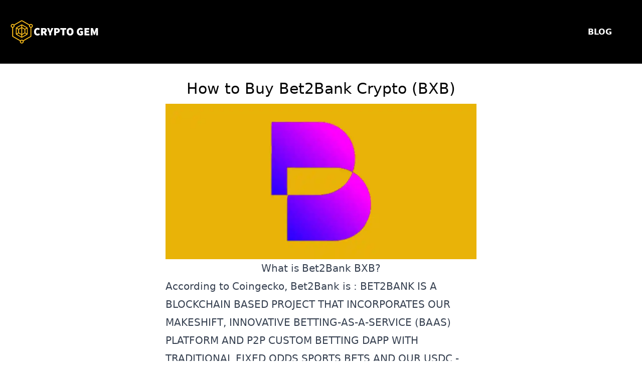

--- FILE ---
content_type: text/html; charset=utf-8
request_url: https://thecryptogem.com/how-to-buy/bet2bank
body_size: 11101
content:
<!DOCTYPE html><html><head><meta charSet="utf-8"/><meta name="viewport" content="width=device-width"/><link rel="canonical" href="https://thecryptogem.com/how-to-buy/bet2bank"/><title>How to buy Bet2Bank (BXB) Crypto - (January 2026 Update)  - A Step by Step Guide</title><meta name="theme-color" content="#FFFFFF"/><meta name="description" content="Learn how you can buy Bet2Bank (BXB) with a very detailed step by step guide"/><link rel="icon" href="/favicon.ico"/><link rel="preload" href="[data-uri]" as="image" fetchPriority="high"/><meta name="next-head-count" content="8"/><link rel="manifest" href="/manifest.json"/><link rel="apple-touch-icon" href="/icon-192x192.png"/><meta name="theme-color" content="#FFFFFF"/><link rel="preload" href="/_next/static/css/14d8dd2a8c629300.css" as="style"/><link rel="stylesheet" href="/_next/static/css/14d8dd2a8c629300.css" data-n-g=""/><noscript data-n-css=""></noscript><script defer="" nomodule="" src="/_next/static/chunks/polyfills-c67a75d1b6f99dc8.js"></script><script src="/_next/static/chunks/webpack-efdab446b2c4fcf1.js" defer=""></script><script src="/_next/static/chunks/framework-84465b8d7b10076d.js" defer=""></script><script src="/_next/static/chunks/main-4e6ac76138d1fa2b.js" defer=""></script><script src="/_next/static/chunks/pages/_app-f0b694c0751b01e0.js" defer=""></script><script src="/_next/static/chunks/2223ff85-cfbfc6922cc02ee2.js" defer=""></script><script src="/_next/static/chunks/pages/how-to-buy/%5Bcoin%5D-934456de157785e7.js" defer=""></script><script src="/_next/static/EYHqjhK7Gmgc1ETTp0QIL/_buildManifest.js" defer=""></script><script src="/_next/static/EYHqjhK7Gmgc1ETTp0QIL/_ssgManifest.js" defer=""></script></head><body><div id="__next"><div class="bg-black flex  text-white"><div class="container  cursor-pointer flex justify-between my-10 items-center px-5"><a href="/"><img alt="logo" loading="lazy" width="177" height="47" decoding="async" data-nimg="1" style="color:transparent" src="/logo.svg"/></a><nav><a href="/blog"><p class="mr-10  cursor-pointer hover:text-[#F8BB1A] hover:transition-colors"><b> BLOG</b></p></a></nav></div></div><div class="flex flex-col items-center p-5 "><article class="max-w-full md:max-w-[70%] xl:max-w-[50%]  prose lg:prose-xl "><h1 class="text-3xl text-center  p-3 text-black">How to Buy Bet2Bank Crypto (BXB)</h1><img alt="How to buy Bet2Bank Crypto" fetchPriority="high" width="1200" height="600" decoding="async" data-nimg="1" style="color:transparent" src="[data-uri]"/><div id="intro"><h2 class="text-center">What is<!-- --> <a href="https://www.coingecko.com/en/coins/bet2bank" target="_blank" rel="noopener noreferrer">Bet2Bank</a> <!-- -->BXB<!-- -->?</h2><p>According to<!-- --> <a href="https://www.coingecko.com/coins/bet2bank" target="_blank" rel="noopener noreferrer">Coingecko</a>, <!-- -->Bet2Bank<!-- --> is : <!-- -->BET2BANK IS A BLOCKCHAIN BASED PROJECT THAT INCORPORATES OUR MAKESHIFT,
INNOVATIVE BETTING-AS-A-SERVICE (BAAS) PLATFORM AND P2P CUSTOM BETTING DAPP WITH TRADITIONAL FIXED ODDS SPORTS BETS AND OUR USDC - BXB TOKEN STAKING POOL.

BET2BANK HAS A UNIQUE THREETIER SYSTEM THAT ALLOWS USERS TO ACCESS MORE FEATURES AS THEY HOLD MORE
$BXB TOKENS.THE THREE TIERS ARE GOLD, SILVER, AND BRONZE. GOLD TIER OFFERS FULL ACCESS TO ALL BET2BANK FEATURES, SILVER OFFERS ACCESS TO FEWER FEATURES AND BRONZE TIER SOLELY OFFERS ACCESS TO FIXED ODDS SPORTS BETS.

P2P CUSTOMBETTING - CREATE YOUR OWN BETS, THIS FEATURE GIVES THE OPPORTUNITY FOR OUR HOLDERS
TO CREATE THEIR OWN CUSTOM BETS AND INVITE OTHER MEMBERS TO ACTIVELY BET AGAINST THEM, 
ALLOWING FOR A WIDE RANGE OF BETTING OPTIONS AND THE ABILITY TO CUSTOMIZE BETS TO FIT SPECIFIC NEEDS AND MARKET DEMANDS.

TRADITIONAL BETS - FOOTBALL &amp; BOXING, WE USE A CLOUD BASED BETTING SERVICE WHICH ALLOWS US TO
USE THEIR API WITHIN THE DAPP.</p><h2 class="text-center">Where can I buy <!-- -->BXB<!-- --> Crypto?</h2><p>You can buy <!-- -->Bet2Bank<!-- --> on Uniswap.</p><h2 class="text-center" id="why-should-you-buy-Bet2Bank-">Why should you buy <!-- -->Bet2Bank<!-- -->?</h2><p>Bet2Bank<!-- --> is really one of a kind project. The roadmap is incredibly promising and if the dev team can keep up with the with it, it&#x27;s only a matter of time for the market to catch up. It&#x27;s a very risky play but one that can yield amazing profits. Do you own diligence and research the project further so you can make your own decision.</p><a target="_blank" rel="noopener noreferrer" href="https://bit.ly/3L1V5Lo"><img alt="" loading="lazy" width="1000" height="200" decoding="async" data-nimg="1" style="color:transparent" srcSet="/_next/image?url=%2FCasino-GIF_970x250.gif&amp;w=1080&amp;q=75 1x, /_next/image?url=%2FCasino-GIF_970x250.gif&amp;w=2048&amp;q=75 2x" src="/_next/image?url=%2FCasino-GIF_970x250.gif&amp;w=2048&amp;q=75"/></a><h2 class="text-center">How to Buy <!-- -->Bet2Bank<!-- --> Crypto?</h2></div><div id="step-1"><h3 class="text-center" id="step-3-setting-up-a-metamask-wallet">Step 1 - Setting up a Metamask Wallet</h3><img alt="How to setup a metamask wallet" loading="lazy" width="1200" height="600" decoding="async" data-nimg="1" style="color:transparent" srcSet="/_next/image?url=%2Fimages%2Fmetamask-1024x538.png&amp;w=1200&amp;q=75 1x, /_next/image?url=%2Fimages%2Fmetamask-1024x538.png&amp;w=3840&amp;q=75 2x" src="/_next/image?url=%2Fimages%2Fmetamask-1024x538.png&amp;w=3840&amp;q=75"/><p>Metamask is by far the most used walled in the world of Ethereum. Whenever you want to buy and sell cryptocurrencies or even use blockchain apps that run on the Ethereum Network, Metamask will be your best friend. Setting up the wallet is also very simple and easy.</p>Head over to<!-- --> <a href="http://metamask.io/" target="_blank" rel="noopener noreferrer">metamask.io</a> <!-- -->and click Download. You&#x27;ll need to use Google Chrome, Brave Browser, Firefox, or Microsoft Edge for this to work. So make sure you are using one of these four browsers. Now at the end of the page, click on the browser you&#x27;re using and install the extension.<p>You are now the Welcome Page of Metamask. Click on &#x27;Get Started.&#x27; Now click on &#x27;Create a Wallet.&#x27; Choose a strong password for your Metamask wallet and continue.</p><p><strong>Very Important Part! Keeping your backup phrase safe is the difference between having millions in your account or be that guy on the landfill looking for his old hard drive.</strong></p><p>Click on reveal your backup phrase and write every word down on paper. Make sure you don&#x27;t save your backup phrase on anything digital. This is for your security. After you wrote down your backup phrase, you&#x27;ll be asked to confirm it. Click on every word in the correct order, and you should be done.</p></div><div id="step-2"><h3 class="text-center" id="buy-eth-on-simpleswap">Step 2 - Buy Ethereum on<!-- --> <a href="https://bit.ly/3OI8HNI">Simpleswap</a></h3><a href="https://bit.ly/3OI8HNI"><div class="flex justify-center"><img alt="Buy Ethereum on Simpleswap" loading="lazy" width="600" height="600" decoding="async" data-nimg="1" style="color:transparent" srcSet="/_next/image?url=%2Fimages%2Fsimpleswap-logo.webp&amp;w=640&amp;q=75 1x, /_next/image?url=%2Fimages%2Fsimpleswap-logo.webp&amp;w=1200&amp;q=75 2x" src="/_next/image?url=%2Fimages%2Fsimpleswap-logo.webp&amp;w=1200&amp;q=75"/></div></a><p>Simpleswap is the easiest way to buy crypto today. Free from registrations, KYC and third-party custody. With Simpleswap we can buy ETH and receive it directly on our on-chain Metamask wallet, skipping most of the steps we&#x27;d have to take through a traditional exchange.</p><p><a href="https://bit.ly/3OI8HNI" target="_blank" rel="noopener noreferrer">Click here to access Simpleswap</a></p><p>Just click the Buy/Sell Crypto tab, insert the USD amount you want to trade for ETH, and click &quot;Exchange&quot;, just like this:</p><img alt="Buy Ethereum on Simpleswap" loading="lazy" width="1200" height="900" decoding="async" data-nimg="1" style="color:transparent" srcSet="/_next/image?url=%2Fimages%2FSimpleswap.png&amp;w=1200&amp;q=75 1x, /_next/image?url=%2Fimages%2FSimpleswap.png&amp;w=3840&amp;q=75 2x" src="/_next/image?url=%2Fimages%2FSimpleswap.png&amp;w=3840&amp;q=75"/><p>Now all you have to do is click the Metamask fox logo to directly copy and paste your Metamask Ethereum address. It should add it automatically.</p><img alt="Buy Ethereum on Simpleswap" loading="lazy" width="1200" height="900" decoding="async" data-nimg="1" style="color:transparent" srcSet="/_next/image?url=%2Fimages%2Fsimpleswap-metamask-address.png&amp;w=1200&amp;q=75 1x, /_next/image?url=%2Fimages%2Fsimpleswap-metamask-address.png&amp;w=3840&amp;q=75 2x" src="/_next/image?url=%2Fimages%2Fsimpleswap-metamask-address.png&amp;w=3840&amp;q=75"/><p>You can now choose between Google Pay or card to complete the payment:</p><img alt="Buy Ethereum on Simpleswap" loading="lazy" width="1200" height="900" decoding="async" data-nimg="1" style="color:transparent" srcSet="/_next/image?url=%2Fimages%2Fpayment-simpleswap.png&amp;w=1200&amp;q=75 1x, /_next/image?url=%2Fimages%2Fpayment-simpleswap.png&amp;w=3840&amp;q=75 2x" src="/_next/image?url=%2Fimages%2Fpayment-simpleswap.png&amp;w=3840&amp;q=75"/><p>Once you complete the payment, all you gotta do is wait a few minutes for the payment confirmation, and for the on-chain transaction to complete. Once all that is completed you should see your updated balance in Metamask.</p></div><a target="_blank" rel="noopener noreferrer" href="https://bit.ly/3L1V5Lo"><img alt="" width="1000" height="200" decoding="async" data-nimg="1" style="color:transparent" src=""/></a><div id="step-3"><h3 class="text-center">Step 3 - Buy <!-- -->Bet2Bank<!-- --> on Uniswap with ETH</h3><p><img alt="Buy BXB on Uniswap with ETH" loading="lazy" width="1200" height="600" decoding="async" data-nimg="1" style="color:transparent" srcSet="/_next/image?url=%2Fimages%2FUniswap-Full-Guide-How-To-Make-Money-Yield-Farming-1024x576.jpg&amp;w=1200&amp;q=75 1x, /_next/image?url=%2Fimages%2FUniswap-Full-Guide-How-To-Make-Money-Yield-Farming-1024x576.jpg&amp;w=3840&amp;q=75 2x" src="/_next/image?url=%2Fimages%2FUniswap-Full-Guide-How-To-Make-Money-Yield-Farming-1024x576.jpg&amp;w=3840&amp;q=75"/></p><p><strong>Uniswap</strong> is currently the number one Decentralized Exchanged in the world, and it&#x27;s simply the best place to buy cryptocurrencies that aren&#x27;t available on sites like<!-- --> <strong>Coinbase</strong> or <strong>Binance.</strong></p><p>Before we head over to Uniswap, we need to prepare your Metamask Wallet to receive <!-- -->Bet2Bank<!-- -->. Open Metamask, scroll all the way down, and click here:</p><img alt="Add BXB token to Metamask" loading="lazy" width="400" height="600" decoding="async" data-nimg="1" style="color:transparent" srcSet="/_next/image?url=%2Fimages%2Fadd-token-metamask-588x1024.png&amp;w=640&amp;q=75 1x, /_next/image?url=%2Fimages%2Fadd-token-metamask-588x1024.png&amp;w=828&amp;q=75 2x" src="/_next/image?url=%2Fimages%2Fadd-token-metamask-588x1024.png&amp;w=828&amp;q=75"/><p>Select Custom Token and paste this token contract address there:</p><p class="break-all"><strong>0xb69d946d8cdc5238b0658188e1babb41b8652a29</strong></p><p>The rest should autofill, and you need to click next and then add tokens. Your account is now ready to receive <!-- -->Bet2Bank<!-- --> (<!-- -->BXB<!-- -->).</p><p>You can check the price and confirm the correct token address of<!-- --> <!-- -->Bet2Bank<!-- --> on<!-- --> <a href="https://www.coingecko.com/en/coins/bet2bank" target="_blank" rel="noopener noreferrer">Coingecko</a>.</p><p><strong>Let&#x27;s buy some <!-- -->Bet2Bank<!-- -->!</strong></p><p>Go to<!-- --> <a href="https://app.uniswap.org/" target="_blank" rel="noopener noreferrer">Uniswap</a>. On the upper right corner, click on Connect Wallet and select Metamask. A confirmation popup should open on Metamask (click on the &quot;little fox logo&quot; if you don&#x27;t see it). Now you need to accept, connect, and your wallet should be connected to Uniswap.</p><p class="break-all">Select a token and paste the Token contract address:<!-- --> <strong>0xb69d946d8cdc5238b0658188e1babb41b8652a29</strong></p><p>Click Import and accept the terms.</p><p>Now you have to select the amount of ETH you want to trade for<!-- --> <!-- -->BXB<!-- -->. After you confirm it, another popup will appear from the Metamask extension and you should approve the transaction.</p><p>Wait a few minutes, and your <!-- -->BXB<!-- --> should appear on your Metamask Wallet.</p><p><strong>Congratulations! You are now a proud Investor of <!-- -->Bet2Bank<!-- -->!</strong></p><p>In case your transactions keep on failing, adjust your slippage tolerance. To do that, click on Uniswap&#x27;s gear icon, and put 5% here:</p><p><img alt="Adjust slippage on uniswap" loading="lazy" width="1200" height="900" decoding="async" data-nimg="1" style="color:transparent" srcSet="/_next/image?url=%2Fimages%2Fslippage-uniswap.png&amp;w=1200&amp;q=75 1x, /_next/image?url=%2Fimages%2Fslippage-uniswap.png&amp;w=3840&amp;q=75 2x" src="/_next/image?url=%2Fimages%2Fslippage-uniswap.png&amp;w=3840&amp;q=75"/></p><iframe width="100%" height="500" src="https://www.youtube.com/embed/_-GI10RI2IU?start=140" frameBorder="0" allowfullscreen="" data-mce-fragment="1"></iframe></div><div id="step-4"><h3>Step 4 - Store <!-- -->Bet2Bank<!-- --> on Ledger </h3><p>Check out our guide on<!-- --> <a href="/how-to-store-ledger/bet2bank">how you can store <!-- -->Bet2Bank<!-- --> on Ledger&#x27;s Hardware Wallet</a></p></div><div><p>Check out <!-- -->Bet2Bank<!-- --> links:</p><ul><li><p class="break-words">Website<!-- -->:<!-- --> <a href="https://www.bet2bank.io/" target="_blank" rel="noopener noreferrer">https://www.bet2bank.io/</a></p></li><li><p class="break-words">Twitter<!-- -->:<!-- --> <a href="https://twitter.com/Bet2BankBXB" target="_blank" rel="noopener noreferrer">https://twitter.com/Bet2BankBXB</a></p></li><li><p class="break-words">Telegram<!-- -->:<!-- --> <a href="https://t.me/Bet2Bank" target="_blank" rel="noopener noreferrer">https://t.me/Bet2Bank</a></p></li><li><p class="break-words">Explorer<!-- -->:<!-- --> <a href="https://etherscan.io/token/0xB69d946D8cdC5238B0658188e1baBB41b8652A29" target="_blank" rel="noopener noreferrer">https://etherscan.io/token/0xB69d946D8cdC5238B0658188e1baBB41b8652A29</a></p></li></ul></div><p>Please make sure you read our<!-- --> <a href="https://thecryptogem.com/disclaimer/">Disclaimer</a>. We are not financial advisors.</p></article></div><div class="flex justify-center"><div class="  prose lg:prose-xl"><h3 class="text-center">How to Buy Other Coins:</h3><ul><li class="cursor-pointer not-prose list-none"><a href="/how-to-buy/beta-finance"><div class=" flex items-center p-3 border-2 rounded hover:bg-slate-200 "><img alt="How to buy Beta Finance crypto (BETA)" loading="lazy" width="50" height="50" decoding="async" data-nimg="1" class="not-prose mr-10" style="color:transparent" srcSet="/_next/image?url=https%3A%2F%2Fassets.coingecko.com%2Fcoins%2Fimages%2F18715%2Flarge%2Fbeta_finance.jpg%3F1633087053&amp;w=64&amp;q=75 1x, /_next/image?url=https%3A%2F%2Fassets.coingecko.com%2Fcoins%2Fimages%2F18715%2Flarge%2Fbeta_finance.jpg%3F1633087053&amp;w=128&amp;q=75 2x" src="/_next/image?url=https%3A%2F%2Fassets.coingecko.com%2Fcoins%2Fimages%2F18715%2Flarge%2Fbeta_finance.jpg%3F1633087053&amp;w=128&amp;q=75"/><span class="font-bold">Beta Finance (BETA)</span></div></a></li><li class="cursor-pointer not-prose list-none"><a href="/how-to-buy/beta-token"><div class=" flex items-center p-3 border-2 rounded hover:bg-slate-200 "><img alt="How to buy Beta crypto (BETA)" loading="lazy" width="50" height="50" decoding="async" data-nimg="1" class="not-prose mr-10" style="color:transparent" srcSet="/_next/image?url=https%3A%2F%2Fassets.coingecko.com%2Fcoins%2Fimages%2F25539%2Flarge%2FBeta-47.png%3F1652265414&amp;w=64&amp;q=75 1x, /_next/image?url=https%3A%2F%2Fassets.coingecko.com%2Fcoins%2Fimages%2F25539%2Flarge%2FBeta-47.png%3F1652265414&amp;w=128&amp;q=75 2x" src="/_next/image?url=https%3A%2F%2Fassets.coingecko.com%2Fcoins%2Fimages%2F25539%2Flarge%2FBeta-47.png%3F1652265414&amp;w=128&amp;q=75"/><span class="font-bold">Beta (BETA)</span></div></a></li><li class="cursor-pointer not-prose list-none"><a href="/how-to-buy/betaverse"><div class=" flex items-center p-3 border-2 rounded hover:bg-slate-200 "><img alt="How to buy Betaverse crypto (BET)" loading="lazy" width="50" height="50" decoding="async" data-nimg="1" class="not-prose mr-10" style="color:transparent" src="/images/coin-placeholder.svg"/><span class="font-bold">Betaverse (BET)</span></div></a></li><li class="cursor-pointer not-prose list-none"><a href="/how-to-buy/betcoin"><div class=" flex items-center p-3 border-2 rounded hover:bg-slate-200 "><img alt="How to buy BETCOIN crypto (BET)" loading="lazy" width="50" height="50" decoding="async" data-nimg="1" class="not-prose mr-10" style="color:transparent" src="/images/coin-placeholder.svg"/><span class="font-bold">BETCOIN (BET)</span></div></a></li><li class="cursor-pointer not-prose list-none"><a href="/how-to-buy/betero"><div class=" flex items-center p-3 border-2 rounded hover:bg-slate-200 "><img alt="How to buy Betero crypto (BTE)" loading="lazy" width="50" height="50" decoding="async" data-nimg="1" class="not-prose mr-10" style="color:transparent" src="/images/coin-placeholder.svg"/><span class="font-bold">Betero (BTE)</span></div></a></li><li class="cursor-pointer not-prose list-none"><a href="/how-to-buy/betgosu"><div class=" flex items-center p-3 border-2 rounded hover:bg-slate-200 "><img alt="How to buy BetGosu crypto (GOSU)" loading="lazy" width="50" height="50" decoding="async" data-nimg="1" class="not-prose mr-10" style="color:transparent" src="/images/coin-placeholder.svg"/><span class="font-bold">BetGosu (GOSU)</span></div></a></li><li class="cursor-pointer not-prose list-none"><a href="/how-to-buy/betswap-gg"><div class=" flex items-center p-3 border-2 rounded hover:bg-slate-200 "><img alt="How to buy Betswap.gg crypto (BSGG)" loading="lazy" width="50" height="50" decoding="async" data-nimg="1" class="not-prose mr-10" style="color:transparent" src="/images/coin-placeholder.svg"/><span class="font-bold">Betswap.gg (BSGG)</span></div></a></li><li class="cursor-pointer not-prose list-none"><a href="/how-to-buy/betswirl"><div class=" flex items-center p-3 border-2 rounded hover:bg-slate-200 "><img alt="How to buy BetSwirl crypto (BETS)" loading="lazy" width="50" height="50" decoding="async" data-nimg="1" class="not-prose mr-10" style="color:transparent" src="/images/coin-placeholder.svg"/><span class="font-bold">BetSwirl (BETS)</span></div></a></li><li class="cursor-pointer not-prose list-none"><a href="/how-to-buy/betted"><div class=" flex items-center p-3 border-2 rounded hover:bg-slate-200 "><img alt="How to buy Betted crypto (BET)" loading="lazy" width="50" height="50" decoding="async" data-nimg="1" class="not-prose mr-10" style="color:transparent" src="/images/coin-placeholder.svg"/><span class="font-bold">Betted (BET)</span></div></a></li><li class="cursor-pointer not-prose list-none"><a href="/how-to-buy/betterfan"><div class=" flex items-center p-3 border-2 rounded hover:bg-slate-200 "><img alt="How to buy BetterFan crypto (BFF)" loading="lazy" width="50" height="50" decoding="async" data-nimg="1" class="not-prose mr-10" style="color:transparent" srcSet="/_next/image?url=https%3A%2F%2Fassets.coingecko.com%2Fcoins%2Fimages%2F28711%2Flarge%2FBetter-CMC-Avatar.png%3F1673518673&amp;w=64&amp;q=75 1x, /_next/image?url=https%3A%2F%2Fassets.coingecko.com%2Fcoins%2Fimages%2F28711%2Flarge%2FBetter-CMC-Avatar.png%3F1673518673&amp;w=128&amp;q=75 2x" src="/_next/image?url=https%3A%2F%2Fassets.coingecko.com%2Fcoins%2Fimages%2F28711%2Flarge%2FBetter-CMC-Avatar.png%3F1673518673&amp;w=128&amp;q=75"/><span class="font-bold">BetterFan (BFF)</span></div></a></li></ul></div></div><div class="flex justify-center"><a href="/blog"><button class="bg-[#F8BB1A] py-3 px-5 rounded-md text-sm my-10 hover:bg-yellow-400 hover:transition-colors"><b> READ MORE ON OUR BLOG </b></button></a></div><div class="flex flex-col items-center justify-center h-[400px] bg-[url(&#x27;/hero.webp&#x27;)] bg-center bg-no-repeat bg-cover text-white"><a href="/"><img alt="logo" loading="lazy" width="177" height="47" decoding="async" data-nimg="1" class="cursor-pointer" style="color:transparent" src="/logo.svg"/></a><div class="mt-5 justify-center text-center"> <p class=""> <!-- -->© Copyright <!-- -->2026<!-- --> | The Crypto Gem | All Rights Reserved |</p></div><nav class="mt-5 flex items-center flex-col md:flex-row text-xl"><a href="/disclaimer"><p class="mr-5 mt-3 cursor-pointer">Disclaimer</p></a><a href="/about-us"><p class=" mr-5 mt-3 cursor-pointer">About Us</p></a><a href="/privacy-policy"><p class=" mr-5 mt-3 cursor-pointer">Privacy Policy</p></a><a href="/terms-of-use"><p class=" mr-5 mt-3 cursor-pointer">Terms of Use</p></a><a href="/contact-us"><p class=" mr-5 mt-3 cursor-pointer">Contact Us</p></a></nav></div></div><script id="__NEXT_DATA__" type="application/json">{"props":{"pageProps":{"thisCoin":{"_id":"643175887ae71dafb8d03ff6","id":"bet2bank","name":"Bet2Bank","platforms":{"ethereum":"0xb69d946d8cdc5238b0658188e1babb41b8652a29"},"symbol":"bxb","description":"BET2BANK IS A BLOCKCHAIN BASED PROJECT THAT INCORPORATES OUR MAKESHIFT,\r\nINNOVATIVE BETTING-AS-A-SERVICE (BAAS) PLATFORM AND P2P CUSTOM BETTING DAPP WITH TRADITIONAL FIXED ODDS SPORTS BETS AND OUR USDC - BXB TOKEN STAKING POOL.\r\n\r\nBET2BANK HAS A UNIQUE THREETIER SYSTEM THAT ALLOWS USERS TO ACCESS MORE FEATURES AS THEY HOLD MORE\r\n$BXB TOKENS.THE THREE TIERS ARE GOLD, SILVER, AND BRONZE. GOLD TIER OFFERS FULL ACCESS TO ALL BET2BANK FEATURES, SILVER OFFERS ACCESS TO FEWER FEATURES AND BRONZE TIER SOLELY OFFERS ACCESS TO FIXED ODDS SPORTS BETS.\r\n\r\nP2P CUSTOMBETTING - CREATE YOUR OWN BETS, THIS FEATURE GIVES THE OPPORTUNITY FOR OUR HOLDERS\r\nTO CREATE THEIR OWN CUSTOM BETS AND INVITE OTHER MEMBERS TO ACTIVELY BET AGAINST THEM, \r\nALLOWING FOR A WIDE RANGE OF BETTING OPTIONS AND THE ABILITY TO CUSTOMIZE BETS TO FIT SPECIFIC NEEDS AND MARKET DEMANDS.\r\n\r\nTRADITIONAL BETS - FOOTBALL \u0026 BOXING, WE USE A CLOUD BASED BETTING SERVICE WHICH ALLOWS US TO\r\nUSE THEIR API WITHIN THE DAPP.","image":"https://assets.coingecko.com/coins/images/29093/large/Bet2Bank.png?1676528256","categories":["Ethereum Ecosystem"],"links":{"website":"https://www.bet2bank.io/","twitter":"https://twitter.com/Bet2BankBXB","telegram":"https://t.me/Bet2Bank","explorer":"https://etherscan.io/token/0xB69d946D8cdC5238B0658188e1baBB41b8652A29","discord":""}},"relatedArticlesCoins":[{"_id":"643175887ae71dafb8d03ff9","id":"beta-finance","name":"Beta Finance","platforms":{"ethereum":"0xbe1a001fe942f96eea22ba08783140b9dcc09d28","avalanche":"0x511d35c52a3c244e7b8bd92c0c297755fbd89212","binance-smart-chain":"0xbe1a001fe942f96eea22ba08783140b9dcc09d28"},"symbol":"beta","description":"Beta Finance is the permissionless money market for borrowing, lending, and shorting crypto assets. This means that anyone at anytime is able to create a money market for any crypto asset. \r\n\r\nLenders are able to now earn risk-free yield (as high as 1000+%) on not only popular assets, but also the long tail of crypto assets, including yield farmed tokens, that exist today! Easily deposit your tokens on Beta into the token's money market, or create it yourself if it's not there yet.\r\n\r\nBorrowers are able to borrow crypto assets by supplying ETH and/or Stablecoin as collateral. This gives users flexibility when interacting with other protocols that requires using assets they currently do not have without losing their current positions.\r\n\r\nTraders are able to short sell any crypto asset by using their ETH and/or Stablecoin as collateral. Beta provides an integrated \"1-Click\" Short that makes initiating and managing short positions simple.\r\n\r\nLiquidators are able to earn a premium bounty reward for monitoring and liquidating under-collateralized positions.","image":"https://assets.coingecko.com/coins/images/18715/large/beta_finance.jpg?1633087053","categories":["Binance Launchpad","Ethereum Ecosystem","Avalanche Ecosystem","BNB Chain Ecosystem"],"links":{"website":"https://betafinance.org/","twitter":"https://twitter.com/beta_finance","telegram":"https://t.me/BetaFinanceProtocol","explorer":"https://etherscan.io/token/0xbe1a001fe942f96eea22ba08783140b9dcc09d28","discord":"https://discord.com/invite/kcecQQRyZJ"}},{"_id":"643175887ae71dafb8d03ffd","id":"beta-token","name":"Beta","platforms":{"ethereum":"0x35f67c1d929e106fdff8d1a55226afe15c34dbe2"},"symbol":"beta","description":"BETA tokens correspond to the X-Axis value of LED pixels present on space art displays and livestreamed from a satellite to be placed in LEO in OCTOBER 2022 as part of the Geometric-1 Mission to Earth Orbit and also as part of the DOGE-1 Mission to the Moon. These pixels hue (KAPPA), luminosity (GAMMA), X-Axis (BETA) and Y-Axis (RHO) locations are acquired in exchange for the aforementioned tokens, as well as Time (XI).","image":"https://assets.coingecko.com/coins/images/25539/large/Beta-47.png?1652265414","categories":[],"links":{"website":"https://betaprotocol.io","twitter":"","telegram":"","explorer":"https://etherscan.io/token/0x35f67c1d929e106fdff8d1a55226afe15c34dbe2","discord":""}},{"_id":"643175887ae71dafb8d04000","id":"betaverse","name":"Betaverse","platforms":{"binance-smart-chain":"0xb04b8e2a10ce3147982242a8122cf3b61e2dfe7b"},"symbol":"bet","categories":[],"description":"","image":"","links":{"website":"","twitter":"","telegram":"","explorer":"","discord":""}},{"_id":"643175887ae71dafb8d04003","id":"betcoin","name":"BETCOIN","platforms":{"binance-smart-chain":"0xf5e1c367d2e41b9143937ad17da6d53abbbc306b"},"symbol":"bet"},{"_id":"643175887ae71dafb8d04005","id":"betero","name":"Betero","platforms":{"ethereum":"0x73b708e84837ffccde2933e3a1531fe61d5e80ef","cronos":"0x3d632d9e1a60a0880dd45e61f279d919b5748377","binance-smart-chain":"0x7faaf8d4c411218415d9d3f82d56214658349dbb"},"symbol":"bte","description":"","image":"","categories":[],"links":{"website":"","twitter":"","telegram":"","explorer":"","discord":""}},{"_id":"643175887ae71dafb8d04007","id":"betgosu","name":"BetGosu","platforms":{"binance-smart-chain":"0xc8dc1b4812409c9e335e39f6781b11bf5f8a7a48"},"symbol":"gosu"},{"_id":"643175887ae71dafb8d04008","id":"betswap-gg","name":"Betswap.gg","platforms":{"ethereum":"0x69570f3e84f51ea70b7b68055c8d667e77735a25","avalanche":"0x63682bdc5f875e9bf69e201550658492c9763f89","fantom":"0x5a33869045db8a6a16c9f351293501cfd92cf7ed"},"symbol":"bsgg","description":"","image":"","categories":[],"links":{"website":"","twitter":"","telegram":"","explorer":"","discord":""}},{"_id":"643175887ae71dafb8d04009","id":"betswirl","name":"BetSwirl","platforms":{"polygon-pos":"0x9246a5f10a79a5a939b0c2a75a3ad196aafdb43b","arbitrum-one":"0xe26ae3d881f3d5def58d795f611753804e7a6b26","avalanche":"0xc763f8570a48c4c00c80b76107cbe744dda67b79","binance-smart-chain":"0x3e0a7c7db7bb21bda290a80c9811de6d47781671"},"symbol":"bets","description":"","image":"","categories":[],"links":{"website":"","twitter":"","telegram":"","explorer":"","discord":""}},{"_id":"643175887ae71dafb8d0400a","id":"betted","name":"Betted","platforms":{"ethereum":"0x8610632b514761597d91ecf20f485cd8163a3033"},"symbol":"bet","description":"","image":"","categories":[],"links":{"website":"","twitter":"","telegram":"","explorer":"","discord":""}},{"_id":"643175887ae71dafb8d0400b","id":"betterfan","name":"BetterFan","platforms":{},"symbol":"bff","description":"Better is a play-to-earn game for sports betting which rewards users' knowledge of sports. Unlike the traditional betting systems, Better is not gambling, it's a gamified web3 sportsbook ecosystem \r\n\r\nOur mission is to fight against the harmful effects of gambling addiction. We gamify the sports betting industry with the power of blockchain technology for GOOD.\r\n\r\nFan Cards\r\nBetter’s core is Fan Cards which allow players to create bets. One Fan Card allows players to place one daily bet. Consequently, the more Fan Cards players hold, the more daily bet slips they can create. There are four different types of Fan cards in the Better ecosystem:\r\nRookie\r\nEpic\r\nChampion\r\nLegend.\r\nIn the first instance of Better, only rookie cards are available.\r\nEnergy Mechanism Each Fan Card starts with 100 energy points. With every valid bet, energy points decrease. As a result, players need to restore energy points by burning $BTB. Otherwise, penalties are applied to your card attributes.\r\n\r\nFan Cards Level\r\nPlayers can level up their Fan Cards by burning $BTB. Every level requires different amounts of $BTB and time. Some levels may require $BFF Tokens. Higher-level cards will have higher-level card ratio\r\nGem Slots\r\nEvery Card has 4 different card slots. Users can unlock them at certain levels. In order to unlock gem slots, users are required to burn BTB Tokens. \r\n\r\nFan Card Minting\r\nFan card minting events only can be executed by players. In order to mint(breed) new cards, players need to use 2 mintable cards. Every card has a mint count limit of seven. This means one card can be used a maximum of seven times in a minting event. \r\n\r\nUsers are required to select a fan card from their deck and tap to the mint button. Depending on their mint count and rarity, every card requires different amounts of BTB and BFF tokens. The BTB and BFF costs of minting increase as the mint count rises.\r\n\r\nGems\r\nThere are 4 different types of Gems and every one of them has their own different attributes.  Users can either use ","image":"https://assets.coingecko.com/coins/images/28711/large/Better-CMC-Avatar.png?1673518673","categories":[],"links":{"website":"https://better.fan","twitter":"https://twitter.com/Betterfanapp","telegram":"https://t.me/betterfanapp","explorer":"","discord":"https://discord.com/invite/hG26EuDFeb"}}],"articleImage":"[data-uri]"},"__N_SSG":true},"page":"/how-to-buy/[coin]","query":{"coin":"bet2bank"},"buildId":"EYHqjhK7Gmgc1ETTp0QIL","isFallback":false,"isExperimentalCompile":false,"gsp":true,"scriptLoader":[]}</script><script defer src="https://static.cloudflareinsights.com/beacon.min.js/vcd15cbe7772f49c399c6a5babf22c1241717689176015" integrity="sha512-ZpsOmlRQV6y907TI0dKBHq9Md29nnaEIPlkf84rnaERnq6zvWvPUqr2ft8M1aS28oN72PdrCzSjY4U6VaAw1EQ==" data-cf-beacon='{"version":"2024.11.0","token":"b24bfd18218b4317b4a43d2553dc7cab","r":1,"server_timing":{"name":{"cfCacheStatus":true,"cfEdge":true,"cfExtPri":true,"cfL4":true,"cfOrigin":true,"cfSpeedBrain":true},"location_startswith":null}}' crossorigin="anonymous"></script>
</body></html>

--- FILE ---
content_type: application/javascript; charset=UTF-8
request_url: https://thecryptogem.com/_next/static/chunks/pages/index-a1d1e123c08a5e37.js
body_size: 701
content:
(self.webpackChunk_N_E=self.webpackChunk_N_E||[]).push([[405],{8575:function(e,t,r){(window.__NEXT_P=window.__NEXT_P||[]).push(["/",function(){return r(6653)}])},6653:function(e,t,r){"use strict";r.r(t),r.d(t,{__N_SSG:function(){return x},default:function(){return Home}});var n=r(2676),c=r(5317),o=r.n(c),s=r(8626),l=r.n(s),i=r(8407),a=r.n(i),d=r(4290),h=r.n(d),components_Hero=function(){return(0,n.jsx)("div",{className:h().hero,children:(0,n.jsxs)("div",{className:"flex flex-col h-[100%] text-center  text-white text-5xl items-center justify-center",children:[(0,n.jsx)("h1",{children:(0,n.jsxs)("b",{children:[(0,n.jsx)("span",{style:{color:"#F8BB1A"},children:"Learn"})," Cryptocurrency"]})}),(0,n.jsx)("h1",{className:"mt-5 text-4xl",children:"And discover the best Crypto Gems"})]})})},x=!0;function Home(e){let{posts:t}=e,getDateObjectFromString=e=>{let[t,r,n]=e.split("-");return new Date(t,r-1,n,0,0,0,0)},getAlt=e=>e.replace(/-/g," ").replace(".jpg","").replace(".png",""),r=t.slice().sort((e,t)=>getDateObjectFromString(t.frontMatter.date)-getDateObjectFromString(e.frontMatter.date));return(0,n.jsxs)("div",{children:[(0,n.jsxs)(o(),{children:[(0,n.jsx)("title",{children:"Crypto Gem - Learn How to Buy Cryptocurrency"}),(0,n.jsx)("link",{rel:"icon",href:"/favicon.ico"}),(0,n.jsx)("meta",{name:"description",content:"Learn how to buy multiple low market cap cryptocurrency with our guides. Discover the best crypto gems to buy right now."})]}),(0,n.jsx)(components_Hero,{}),(0,n.jsxs)("main",{className:"flex flex-col items-center justify-center",children:[(0,n.jsx)("h2",{className:"text-4xl mt-20",children:"Recent Articles"}),(0,n.jsx)("div",{className:" w-[80%] grid grid-cols-1 md:grid-cols-2 gap-4  mt-20 rounded-2xl border-[1px] overflow-hidden",children:null==r?void 0:r.map(e=>(0,n.jsx)(a(),{href:"/".concat(e.slug),children:(0,n.jsxs)("div",{className:" flex flex-col  text-center border-[1px] rounded-2xl  h-[100%]",children:[(0,n.jsx)(l(),{src:"/images/"+e.frontMatter.coverImage,width:1e3,height:500,alt:getAlt(e.frontMatter.coverImage)}),(0,n.jsx)("h1",{className:"text-3xl  p-3 text-[#000]",children:e.frontMatter.title}),(0,n.jsx)("p",{className:"p-3",children:e.frontMatter.metaDesc})]})},"".concat(e.slug)))}),(0,n.jsx)(a(),{href:"/blog",children:(0,n.jsx)("button",{className:"bg-[#F8BB1A] py-3 px-5 rounded-md text-sm my-10 hover:bg-yellow-400 hover:transition-colors",children:(0,n.jsx)("b",{children:" READ MORE ON OUR BLOG "})})})]})]})}},4290:function(e){e.exports={hero:"hero_hero__Cab7O",heroSmall:"hero_heroSmall__PqF80"}},5317:function(e,t,r){e.exports=r(8244)}},function(e){e.O(0,[774,888,179],function(){return e(e.s=8575)}),_N_E=e.O()}]);